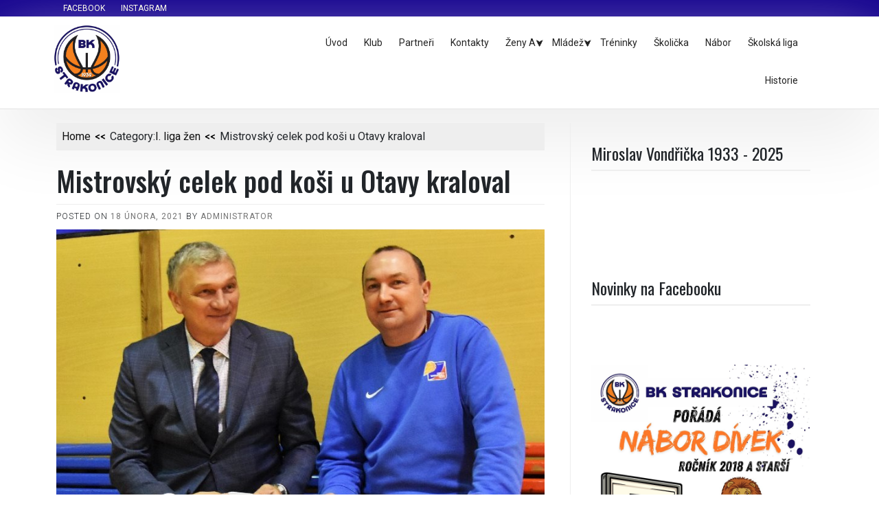

--- FILE ---
content_type: text/html; charset=UTF-8
request_url: http://basketst.cz/2021/02/mistrovsky-celek-pod-kosi-u-otavy-kraloval/
body_size: 12232
content:
<!DOCTYPE html>
<html lang="cs">
<head>
	<meta charset="UTF-8">
	<meta name="viewport" content="width=device-width, initial-scale=1">
	<link rel="profile" href="https://gmpg.org/xfn/11">

	<title>Mistrovský celek pod koši u Otavy kraloval &#8211; BK Strakonice</title>
<meta name='robots' content='max-image-preview:large' />
<link rel='dns-prefetch' href='//fonts.googleapis.com' />
<link rel="alternate" type="application/rss+xml" title="BK Strakonice &raquo; RSS zdroj" href="http://basketst.cz/feed/" />
<link rel="alternate" title="oEmbed (JSON)" type="application/json+oembed" href="http://basketst.cz/wp-json/oembed/1.0/embed?url=http%3A%2F%2Fbasketst.cz%2F2021%2F02%2Fmistrovsky-celek-pod-kosi-u-otavy-kraloval%2F" />
<link rel="alternate" title="oEmbed (XML)" type="text/xml+oembed" href="http://basketst.cz/wp-json/oembed/1.0/embed?url=http%3A%2F%2Fbasketst.cz%2F2021%2F02%2Fmistrovsky-celek-pod-kosi-u-otavy-kraloval%2F&#038;format=xml" />
<style id='wp-img-auto-sizes-contain-inline-css'>
img:is([sizes=auto i],[sizes^="auto," i]){contain-intrinsic-size:3000px 1500px}
/*# sourceURL=wp-img-auto-sizes-contain-inline-css */
</style>
<style id='wp-emoji-styles-inline-css'>

	img.wp-smiley, img.emoji {
		display: inline !important;
		border: none !important;
		box-shadow: none !important;
		height: 1em !important;
		width: 1em !important;
		margin: 0 0.07em !important;
		vertical-align: -0.1em !important;
		background: none !important;
		padding: 0 !important;
	}
/*# sourceURL=wp-emoji-styles-inline-css */
</style>
<link rel='stylesheet' id='wp-block-library-css' href='http://basketst.cz/wp-includes/css/dist/block-library/style.min.css?ver=6.9' media='all' />
<style id='wp-block-heading-inline-css'>
h1:where(.wp-block-heading).has-background,h2:where(.wp-block-heading).has-background,h3:where(.wp-block-heading).has-background,h4:where(.wp-block-heading).has-background,h5:where(.wp-block-heading).has-background,h6:where(.wp-block-heading).has-background{padding:1.25em 2.375em}h1.has-text-align-left[style*=writing-mode]:where([style*=vertical-lr]),h1.has-text-align-right[style*=writing-mode]:where([style*=vertical-rl]),h2.has-text-align-left[style*=writing-mode]:where([style*=vertical-lr]),h2.has-text-align-right[style*=writing-mode]:where([style*=vertical-rl]),h3.has-text-align-left[style*=writing-mode]:where([style*=vertical-lr]),h3.has-text-align-right[style*=writing-mode]:where([style*=vertical-rl]),h4.has-text-align-left[style*=writing-mode]:where([style*=vertical-lr]),h4.has-text-align-right[style*=writing-mode]:where([style*=vertical-rl]),h5.has-text-align-left[style*=writing-mode]:where([style*=vertical-lr]),h5.has-text-align-right[style*=writing-mode]:where([style*=vertical-rl]),h6.has-text-align-left[style*=writing-mode]:where([style*=vertical-lr]),h6.has-text-align-right[style*=writing-mode]:where([style*=vertical-rl]){rotate:180deg}
/*# sourceURL=http://basketst.cz/wp-includes/blocks/heading/style.min.css */
</style>
<style id='wp-block-image-inline-css'>
.wp-block-image>a,.wp-block-image>figure>a{display:inline-block}.wp-block-image img{box-sizing:border-box;height:auto;max-width:100%;vertical-align:bottom}@media not (prefers-reduced-motion){.wp-block-image img.hide{visibility:hidden}.wp-block-image img.show{animation:show-content-image .4s}}.wp-block-image[style*=border-radius] img,.wp-block-image[style*=border-radius]>a{border-radius:inherit}.wp-block-image.has-custom-border img{box-sizing:border-box}.wp-block-image.aligncenter{text-align:center}.wp-block-image.alignfull>a,.wp-block-image.alignwide>a{width:100%}.wp-block-image.alignfull img,.wp-block-image.alignwide img{height:auto;width:100%}.wp-block-image .aligncenter,.wp-block-image .alignleft,.wp-block-image .alignright,.wp-block-image.aligncenter,.wp-block-image.alignleft,.wp-block-image.alignright{display:table}.wp-block-image .aligncenter>figcaption,.wp-block-image .alignleft>figcaption,.wp-block-image .alignright>figcaption,.wp-block-image.aligncenter>figcaption,.wp-block-image.alignleft>figcaption,.wp-block-image.alignright>figcaption{caption-side:bottom;display:table-caption}.wp-block-image .alignleft{float:left;margin:.5em 1em .5em 0}.wp-block-image .alignright{float:right;margin:.5em 0 .5em 1em}.wp-block-image .aligncenter{margin-left:auto;margin-right:auto}.wp-block-image :where(figcaption){margin-bottom:1em;margin-top:.5em}.wp-block-image.is-style-circle-mask img{border-radius:9999px}@supports ((-webkit-mask-image:none) or (mask-image:none)) or (-webkit-mask-image:none){.wp-block-image.is-style-circle-mask img{border-radius:0;-webkit-mask-image:url('data:image/svg+xml;utf8,<svg viewBox="0 0 100 100" xmlns="http://www.w3.org/2000/svg"><circle cx="50" cy="50" r="50"/></svg>');mask-image:url('data:image/svg+xml;utf8,<svg viewBox="0 0 100 100" xmlns="http://www.w3.org/2000/svg"><circle cx="50" cy="50" r="50"/></svg>');mask-mode:alpha;-webkit-mask-position:center;mask-position:center;-webkit-mask-repeat:no-repeat;mask-repeat:no-repeat;-webkit-mask-size:contain;mask-size:contain}}:root :where(.wp-block-image.is-style-rounded img,.wp-block-image .is-style-rounded img){border-radius:9999px}.wp-block-image figure{margin:0}.wp-lightbox-container{display:flex;flex-direction:column;position:relative}.wp-lightbox-container img{cursor:zoom-in}.wp-lightbox-container img:hover+button{opacity:1}.wp-lightbox-container button{align-items:center;backdrop-filter:blur(16px) saturate(180%);background-color:#5a5a5a40;border:none;border-radius:4px;cursor:zoom-in;display:flex;height:20px;justify-content:center;opacity:0;padding:0;position:absolute;right:16px;text-align:center;top:16px;width:20px;z-index:100}@media not (prefers-reduced-motion){.wp-lightbox-container button{transition:opacity .2s ease}}.wp-lightbox-container button:focus-visible{outline:3px auto #5a5a5a40;outline:3px auto -webkit-focus-ring-color;outline-offset:3px}.wp-lightbox-container button:hover{cursor:pointer;opacity:1}.wp-lightbox-container button:focus{opacity:1}.wp-lightbox-container button:focus,.wp-lightbox-container button:hover,.wp-lightbox-container button:not(:hover):not(:active):not(.has-background){background-color:#5a5a5a40;border:none}.wp-lightbox-overlay{box-sizing:border-box;cursor:zoom-out;height:100vh;left:0;overflow:hidden;position:fixed;top:0;visibility:hidden;width:100%;z-index:100000}.wp-lightbox-overlay .close-button{align-items:center;cursor:pointer;display:flex;justify-content:center;min-height:40px;min-width:40px;padding:0;position:absolute;right:calc(env(safe-area-inset-right) + 16px);top:calc(env(safe-area-inset-top) + 16px);z-index:5000000}.wp-lightbox-overlay .close-button:focus,.wp-lightbox-overlay .close-button:hover,.wp-lightbox-overlay .close-button:not(:hover):not(:active):not(.has-background){background:none;border:none}.wp-lightbox-overlay .lightbox-image-container{height:var(--wp--lightbox-container-height);left:50%;overflow:hidden;position:absolute;top:50%;transform:translate(-50%,-50%);transform-origin:top left;width:var(--wp--lightbox-container-width);z-index:9999999999}.wp-lightbox-overlay .wp-block-image{align-items:center;box-sizing:border-box;display:flex;height:100%;justify-content:center;margin:0;position:relative;transform-origin:0 0;width:100%;z-index:3000000}.wp-lightbox-overlay .wp-block-image img{height:var(--wp--lightbox-image-height);min-height:var(--wp--lightbox-image-height);min-width:var(--wp--lightbox-image-width);width:var(--wp--lightbox-image-width)}.wp-lightbox-overlay .wp-block-image figcaption{display:none}.wp-lightbox-overlay button{background:none;border:none}.wp-lightbox-overlay .scrim{background-color:#fff;height:100%;opacity:.9;position:absolute;width:100%;z-index:2000000}.wp-lightbox-overlay.active{visibility:visible}@media not (prefers-reduced-motion){.wp-lightbox-overlay.active{animation:turn-on-visibility .25s both}.wp-lightbox-overlay.active img{animation:turn-on-visibility .35s both}.wp-lightbox-overlay.show-closing-animation:not(.active){animation:turn-off-visibility .35s both}.wp-lightbox-overlay.show-closing-animation:not(.active) img{animation:turn-off-visibility .25s both}.wp-lightbox-overlay.zoom.active{animation:none;opacity:1;visibility:visible}.wp-lightbox-overlay.zoom.active .lightbox-image-container{animation:lightbox-zoom-in .4s}.wp-lightbox-overlay.zoom.active .lightbox-image-container img{animation:none}.wp-lightbox-overlay.zoom.active .scrim{animation:turn-on-visibility .4s forwards}.wp-lightbox-overlay.zoom.show-closing-animation:not(.active){animation:none}.wp-lightbox-overlay.zoom.show-closing-animation:not(.active) .lightbox-image-container{animation:lightbox-zoom-out .4s}.wp-lightbox-overlay.zoom.show-closing-animation:not(.active) .lightbox-image-container img{animation:none}.wp-lightbox-overlay.zoom.show-closing-animation:not(.active) .scrim{animation:turn-off-visibility .4s forwards}}@keyframes show-content-image{0%{visibility:hidden}99%{visibility:hidden}to{visibility:visible}}@keyframes turn-on-visibility{0%{opacity:0}to{opacity:1}}@keyframes turn-off-visibility{0%{opacity:1;visibility:visible}99%{opacity:0;visibility:visible}to{opacity:0;visibility:hidden}}@keyframes lightbox-zoom-in{0%{transform:translate(calc((-100vw + var(--wp--lightbox-scrollbar-width))/2 + var(--wp--lightbox-initial-left-position)),calc(-50vh + var(--wp--lightbox-initial-top-position))) scale(var(--wp--lightbox-scale))}to{transform:translate(-50%,-50%) scale(1)}}@keyframes lightbox-zoom-out{0%{transform:translate(-50%,-50%) scale(1);visibility:visible}99%{visibility:visible}to{transform:translate(calc((-100vw + var(--wp--lightbox-scrollbar-width))/2 + var(--wp--lightbox-initial-left-position)),calc(-50vh + var(--wp--lightbox-initial-top-position))) scale(var(--wp--lightbox-scale));visibility:hidden}}
/*# sourceURL=http://basketst.cz/wp-includes/blocks/image/style.min.css */
</style>
<style id='global-styles-inline-css'>
:root{--wp--preset--aspect-ratio--square: 1;--wp--preset--aspect-ratio--4-3: 4/3;--wp--preset--aspect-ratio--3-4: 3/4;--wp--preset--aspect-ratio--3-2: 3/2;--wp--preset--aspect-ratio--2-3: 2/3;--wp--preset--aspect-ratio--16-9: 16/9;--wp--preset--aspect-ratio--9-16: 9/16;--wp--preset--color--black: #000000;--wp--preset--color--cyan-bluish-gray: #abb8c3;--wp--preset--color--white: #ffffff;--wp--preset--color--pale-pink: #f78da7;--wp--preset--color--vivid-red: #cf2e2e;--wp--preset--color--luminous-vivid-orange: #ff6900;--wp--preset--color--luminous-vivid-amber: #fcb900;--wp--preset--color--light-green-cyan: #7bdcb5;--wp--preset--color--vivid-green-cyan: #00d084;--wp--preset--color--pale-cyan-blue: #8ed1fc;--wp--preset--color--vivid-cyan-blue: #0693e3;--wp--preset--color--vivid-purple: #9b51e0;--wp--preset--gradient--vivid-cyan-blue-to-vivid-purple: linear-gradient(135deg,rgb(6,147,227) 0%,rgb(155,81,224) 100%);--wp--preset--gradient--light-green-cyan-to-vivid-green-cyan: linear-gradient(135deg,rgb(122,220,180) 0%,rgb(0,208,130) 100%);--wp--preset--gradient--luminous-vivid-amber-to-luminous-vivid-orange: linear-gradient(135deg,rgb(252,185,0) 0%,rgb(255,105,0) 100%);--wp--preset--gradient--luminous-vivid-orange-to-vivid-red: linear-gradient(135deg,rgb(255,105,0) 0%,rgb(207,46,46) 100%);--wp--preset--gradient--very-light-gray-to-cyan-bluish-gray: linear-gradient(135deg,rgb(238,238,238) 0%,rgb(169,184,195) 100%);--wp--preset--gradient--cool-to-warm-spectrum: linear-gradient(135deg,rgb(74,234,220) 0%,rgb(151,120,209) 20%,rgb(207,42,186) 40%,rgb(238,44,130) 60%,rgb(251,105,98) 80%,rgb(254,248,76) 100%);--wp--preset--gradient--blush-light-purple: linear-gradient(135deg,rgb(255,206,236) 0%,rgb(152,150,240) 100%);--wp--preset--gradient--blush-bordeaux: linear-gradient(135deg,rgb(254,205,165) 0%,rgb(254,45,45) 50%,rgb(107,0,62) 100%);--wp--preset--gradient--luminous-dusk: linear-gradient(135deg,rgb(255,203,112) 0%,rgb(199,81,192) 50%,rgb(65,88,208) 100%);--wp--preset--gradient--pale-ocean: linear-gradient(135deg,rgb(255,245,203) 0%,rgb(182,227,212) 50%,rgb(51,167,181) 100%);--wp--preset--gradient--electric-grass: linear-gradient(135deg,rgb(202,248,128) 0%,rgb(113,206,126) 100%);--wp--preset--gradient--midnight: linear-gradient(135deg,rgb(2,3,129) 0%,rgb(40,116,252) 100%);--wp--preset--font-size--small: 13px;--wp--preset--font-size--medium: 20px;--wp--preset--font-size--large: 36px;--wp--preset--font-size--x-large: 42px;--wp--preset--spacing--20: 0.44rem;--wp--preset--spacing--30: 0.67rem;--wp--preset--spacing--40: 1rem;--wp--preset--spacing--50: 1.5rem;--wp--preset--spacing--60: 2.25rem;--wp--preset--spacing--70: 3.38rem;--wp--preset--spacing--80: 5.06rem;--wp--preset--shadow--natural: 6px 6px 9px rgba(0, 0, 0, 0.2);--wp--preset--shadow--deep: 12px 12px 50px rgba(0, 0, 0, 0.4);--wp--preset--shadow--sharp: 6px 6px 0px rgba(0, 0, 0, 0.2);--wp--preset--shadow--outlined: 6px 6px 0px -3px rgb(255, 255, 255), 6px 6px rgb(0, 0, 0);--wp--preset--shadow--crisp: 6px 6px 0px rgb(0, 0, 0);}:where(.is-layout-flex){gap: 0.5em;}:where(.is-layout-grid){gap: 0.5em;}body .is-layout-flex{display: flex;}.is-layout-flex{flex-wrap: wrap;align-items: center;}.is-layout-flex > :is(*, div){margin: 0;}body .is-layout-grid{display: grid;}.is-layout-grid > :is(*, div){margin: 0;}:where(.wp-block-columns.is-layout-flex){gap: 2em;}:where(.wp-block-columns.is-layout-grid){gap: 2em;}:where(.wp-block-post-template.is-layout-flex){gap: 1.25em;}:where(.wp-block-post-template.is-layout-grid){gap: 1.25em;}.has-black-color{color: var(--wp--preset--color--black) !important;}.has-cyan-bluish-gray-color{color: var(--wp--preset--color--cyan-bluish-gray) !important;}.has-white-color{color: var(--wp--preset--color--white) !important;}.has-pale-pink-color{color: var(--wp--preset--color--pale-pink) !important;}.has-vivid-red-color{color: var(--wp--preset--color--vivid-red) !important;}.has-luminous-vivid-orange-color{color: var(--wp--preset--color--luminous-vivid-orange) !important;}.has-luminous-vivid-amber-color{color: var(--wp--preset--color--luminous-vivid-amber) !important;}.has-light-green-cyan-color{color: var(--wp--preset--color--light-green-cyan) !important;}.has-vivid-green-cyan-color{color: var(--wp--preset--color--vivid-green-cyan) !important;}.has-pale-cyan-blue-color{color: var(--wp--preset--color--pale-cyan-blue) !important;}.has-vivid-cyan-blue-color{color: var(--wp--preset--color--vivid-cyan-blue) !important;}.has-vivid-purple-color{color: var(--wp--preset--color--vivid-purple) !important;}.has-black-background-color{background-color: var(--wp--preset--color--black) !important;}.has-cyan-bluish-gray-background-color{background-color: var(--wp--preset--color--cyan-bluish-gray) !important;}.has-white-background-color{background-color: var(--wp--preset--color--white) !important;}.has-pale-pink-background-color{background-color: var(--wp--preset--color--pale-pink) !important;}.has-vivid-red-background-color{background-color: var(--wp--preset--color--vivid-red) !important;}.has-luminous-vivid-orange-background-color{background-color: var(--wp--preset--color--luminous-vivid-orange) !important;}.has-luminous-vivid-amber-background-color{background-color: var(--wp--preset--color--luminous-vivid-amber) !important;}.has-light-green-cyan-background-color{background-color: var(--wp--preset--color--light-green-cyan) !important;}.has-vivid-green-cyan-background-color{background-color: var(--wp--preset--color--vivid-green-cyan) !important;}.has-pale-cyan-blue-background-color{background-color: var(--wp--preset--color--pale-cyan-blue) !important;}.has-vivid-cyan-blue-background-color{background-color: var(--wp--preset--color--vivid-cyan-blue) !important;}.has-vivid-purple-background-color{background-color: var(--wp--preset--color--vivid-purple) !important;}.has-black-border-color{border-color: var(--wp--preset--color--black) !important;}.has-cyan-bluish-gray-border-color{border-color: var(--wp--preset--color--cyan-bluish-gray) !important;}.has-white-border-color{border-color: var(--wp--preset--color--white) !important;}.has-pale-pink-border-color{border-color: var(--wp--preset--color--pale-pink) !important;}.has-vivid-red-border-color{border-color: var(--wp--preset--color--vivid-red) !important;}.has-luminous-vivid-orange-border-color{border-color: var(--wp--preset--color--luminous-vivid-orange) !important;}.has-luminous-vivid-amber-border-color{border-color: var(--wp--preset--color--luminous-vivid-amber) !important;}.has-light-green-cyan-border-color{border-color: var(--wp--preset--color--light-green-cyan) !important;}.has-vivid-green-cyan-border-color{border-color: var(--wp--preset--color--vivid-green-cyan) !important;}.has-pale-cyan-blue-border-color{border-color: var(--wp--preset--color--pale-cyan-blue) !important;}.has-vivid-cyan-blue-border-color{border-color: var(--wp--preset--color--vivid-cyan-blue) !important;}.has-vivid-purple-border-color{border-color: var(--wp--preset--color--vivid-purple) !important;}.has-vivid-cyan-blue-to-vivid-purple-gradient-background{background: var(--wp--preset--gradient--vivid-cyan-blue-to-vivid-purple) !important;}.has-light-green-cyan-to-vivid-green-cyan-gradient-background{background: var(--wp--preset--gradient--light-green-cyan-to-vivid-green-cyan) !important;}.has-luminous-vivid-amber-to-luminous-vivid-orange-gradient-background{background: var(--wp--preset--gradient--luminous-vivid-amber-to-luminous-vivid-orange) !important;}.has-luminous-vivid-orange-to-vivid-red-gradient-background{background: var(--wp--preset--gradient--luminous-vivid-orange-to-vivid-red) !important;}.has-very-light-gray-to-cyan-bluish-gray-gradient-background{background: var(--wp--preset--gradient--very-light-gray-to-cyan-bluish-gray) !important;}.has-cool-to-warm-spectrum-gradient-background{background: var(--wp--preset--gradient--cool-to-warm-spectrum) !important;}.has-blush-light-purple-gradient-background{background: var(--wp--preset--gradient--blush-light-purple) !important;}.has-blush-bordeaux-gradient-background{background: var(--wp--preset--gradient--blush-bordeaux) !important;}.has-luminous-dusk-gradient-background{background: var(--wp--preset--gradient--luminous-dusk) !important;}.has-pale-ocean-gradient-background{background: var(--wp--preset--gradient--pale-ocean) !important;}.has-electric-grass-gradient-background{background: var(--wp--preset--gradient--electric-grass) !important;}.has-midnight-gradient-background{background: var(--wp--preset--gradient--midnight) !important;}.has-small-font-size{font-size: var(--wp--preset--font-size--small) !important;}.has-medium-font-size{font-size: var(--wp--preset--font-size--medium) !important;}.has-large-font-size{font-size: var(--wp--preset--font-size--large) !important;}.has-x-large-font-size{font-size: var(--wp--preset--font-size--x-large) !important;}
/*# sourceURL=global-styles-inline-css */
</style>

<style id='classic-theme-styles-inline-css'>
/*! This file is auto-generated */
.wp-block-button__link{color:#fff;background-color:#32373c;border-radius:9999px;box-shadow:none;text-decoration:none;padding:calc(.667em + 2px) calc(1.333em + 2px);font-size:1.125em}.wp-block-file__button{background:#32373c;color:#fff;text-decoration:none}
/*# sourceURL=/wp-includes/css/classic-themes.min.css */
</style>
<link rel='stylesheet' id='contact-form-7-css' href='http://basketst.cz/wp-content/plugins/contact-form-7/includes/css/styles.css?ver=5.7.4' media='all' />
<link rel='stylesheet' id='page-visit-counter-pro-css' href='http://basketst.cz/wp-content/plugins/page-visit-counter/public/css/page-visit-counter-public.css?ver=6.0.4' media='all' />
<link rel='stylesheet' id='dashicons-css' href='http://basketst.cz/wp-includes/css/dashicons.min.css?ver=6.9' media='all' />
<link rel='stylesheet' id='sportspress-general-css' href='//basketst.cz/wp-content/plugins/sportspress/assets/css/sportspress.css?ver=2.7.26' media='all' />
<link rel='stylesheet' id='sportspress-icons-css' href='//basketst.cz/wp-content/plugins/sportspress/assets/css/icons.css?ver=2.7.26' media='all' />
<link rel='stylesheet' id='sportspress-roboto-css' href='//fonts.googleapis.com/css?family=Roboto%3A400%2C500&#038;subset=cyrillic%2Ccyrillic-ext%2Cgreek%2Cgreek-ext%2Clatin-ext%2Cvietnamese&#038;ver=2.7' media='all' />
<link rel='stylesheet' id='sportspress-style-css' href='//basketst.cz/wp-content/plugins/sportspress/assets/css/sportspress-style.css?ver=2.7' media='all' />
<link rel='stylesheet' id='sportspress-style-ltr-css' href='//basketst.cz/wp-content/plugins/sportspress/assets/css/sportspress-style-ltr.css?ver=2.7' media='all' />
<link rel='stylesheet' id='rt-fontawsome-css' href='http://basketst.cz/wp-content/plugins/the-post-grid/assets/vendor/font-awesome/css/font-awesome.min.css?ver=7.7.7' media='all' />
<link rel='stylesheet' id='rt-tpg-css' href='http://basketst.cz/wp-content/plugins/the-post-grid/assets/css/thepostgrid.min.css?ver=7.7.7' media='all' />
<link rel='stylesheet' id='phcleanpress_parent-css' href='http://basketst.cz/wp-content/themes/ph-news-paper/style.css?ver=6.9' media='all' />
<link rel='stylesheet' id='phnewspaper-style-css' href='http://basketst.cz/wp-content/themes/ph-clean-press/style.css?ver=1.0' media='all' />
<link rel='stylesheet' id='bootstrap-css' href='http://basketst.cz/wp-content/themes/ph-news-paper/lib/bootstrap/bootstrap.min.css?ver=6.9' media='all' />
<link rel='stylesheet' id='fontawesome-css' href='http://basketst.cz/wp-content/themes/ph-news-paper/lib/font-awesome/css/all.min.css?ver=6.9' media='all' />
<link rel='stylesheet' id='acme-ticker-css-css' href='http://basketst.cz/wp-content/themes/ph-news-paper/lib/acmeticker/css/style.min.css?ver=6.9' media='all' />
<link rel='stylesheet' id='owl-carousel-css-css' href='http://basketst.cz/wp-content/themes/ph-news-paper/lib/owl-carousel/dist/assets/owl.carousel.min.css?ver=6.9' media='all' />
<link rel='stylesheet' id='owl-carousel-theme-css-css' href='http://basketst.cz/wp-content/themes/ph-news-paper/lib/owl-carousel/dist/assets/owl.theme.default.min.css?ver=6.9' media='all' />
<link rel='stylesheet' id='sidr-light-css-css' href='http://basketst.cz/wp-content/themes/ph-news-paper/lib/sidr/stylesheets/jquery.sidr.light.min.css?ver=6.9' media='all' />
<link rel='stylesheet' id='phnewspaper-primary-font-css' href='//fonts.googleapis.com/css2?family=Roboto%3Awght%40100%3B200%3B300%3B400%3B500%3B600%3B700%3B900&#038;display=swap&#038;ver=6.9' media='all' />
<link rel='stylesheet' id='phnewspaper-secondary-font-css' href='//fonts.googleapis.com/css2?family=Oswald%3Awght%40300%3B400%3B500%3B600%3B700&#038;display=swap&#038;ver=6.9' media='all' />
<link rel='stylesheet' id='phnewspaper-core-css' href='http://basketst.cz/wp-content/themes/ph-news-paper/design-files/core/core.css?ver=6.9' media='all' />
<link rel='stylesheet' id='phnewspaper-header-css' href='http://basketst.cz/wp-content/themes/ph-news-paper/design-files/header/style2/header.css?ver=6.9' media='all' />
<link rel='stylesheet' id='phnewspaper-blog-style1-css' href='http://basketst.cz/wp-content/themes/ph-news-paper/design-files/blog-style/blog-style1.css?ver=6.9' media='all' />
<link rel='stylesheet' id='phnewspaper-single-css' href='http://basketst.cz/wp-content/themes/ph-news-paper/design-files/single/single.css?ver=6.9' media='all' />
<link rel='stylesheet' id='phnewspaper-sidebar-css' href='http://basketst.cz/wp-content/themes/ph-news-paper/design-files/sidebar/sidebar.css?ver=6.9' media='all' />
<link rel='stylesheet' id='phnewspaper-footer-css' href='http://basketst.cz/wp-content/themes/ph-news-paper/design-files/footer/footer.css?ver=6.9' media='all' />
<link rel='stylesheet' id='phnewspaper-featured-modules-css' href='http://basketst.cz/wp-content/themes/ph-news-paper/design-files/featured-modules/featured-modules.css?ver=6.9' media='all' />
<link rel='stylesheet' id='phcleanpress_custom_style-css' href='http://basketst.cz/wp-content/themes/ph-clean-press/design-files/css/main.css?ver=6.9' media='all' />
<style type="text/css"></style><script src="http://basketst.cz/wp-includes/js/jquery/jquery.min.js?ver=3.7.1" id="jquery-core-js"></script>
<script src="http://basketst.cz/wp-includes/js/jquery/jquery-migrate.min.js?ver=3.4.1" id="jquery-migrate-js"></script>
<script src="http://basketst.cz/wp-content/plugins/page-visit-counter/public/js/page-visit-counter-public.js?ver=6.0.4" id="page-visit-counter-pro-js"></script>
<link rel="https://api.w.org/" href="http://basketst.cz/wp-json/" /><link rel="alternate" title="JSON" type="application/json" href="http://basketst.cz/wp-json/wp/v2/posts/3135" /><link rel="EditURI" type="application/rsd+xml" title="RSD" href="http://basketst.cz/xmlrpc.php?rsd" />
<meta name="generator" content="WordPress 6.9" />
<meta name="generator" content="SportsPress 2.7.26" />
<link rel="canonical" href="http://basketst.cz/2021/02/mistrovsky-celek-pod-kosi-u-otavy-kraloval/" />
<link rel='shortlink' href='http://basketst.cz/?p=3135' />

		<script>

			jQuery(window).on('elementor/frontend/init', function () {
				var previewIframe = jQuery('#elementor-preview-iframe').get(0);

				// Attach a load event listener to the preview iframe
				jQuery(previewIframe).on('load', function () {
					var tpg_selector = tpg_str_rev("nottub-tropmi-gpttr nottub-aera-noitces-dda-rotnemele");

					var logo = "http://basketst.cz/wp-content/plugins/the-post-grid";
					var log_path = "/assets/images/icon-40x40.svg"; //tpg_str_rev("gvs.04x04-noci/segami/stessa/");

					jQuery('<div class="' + tpg_selector + '" style="vertical-align: bottom;margin-left: 5px;"><img src="' + logo + log_path + '" alt="TPG"/></div>').insertBefore(".elementor-add-section-drag-title");
				});

			});
		</script>
		<style>
			:root {
				--tpg-primary-color: #0d6efd;
				--tpg-secondary-color: #0654c4;
				--tpg-primary-light: #c4d0ff
			}

					</style>

		 <style>
 	:root {
		 --phnewspaper-primary: ;
		 --phnewspaper-primary-text: #f9ffe7;
		 --phnewspaper-background-main: #ffffff;
		 --phnewspaper-background-plain: #fff;

		 --phnewspaper-background-darker: #eeeeee;
		 
		 --phnewspaper-secondary: #747474;
		 --phnewspaper-secondary-text: #FFFFFF;
		 --phnewspaper-secondary-dark: #ffffff;
		 
		 --phnewspaper-text-dark: #111;
		 --phnewspaper-text: #555;
		 --phnewspaper-text-light: #777;
		 --phnewspaper-menu-text: #232323;
		 
		 --phnewspaper-header-background: #fff;
		 --phnewspaper-header-text: #FFFFFF;
		 --phnewspaper-header-lighter: #13008e;
		 --phnewspaper-top-bar-text: #FFFDEC;
		 --phnewspaper-top-bar-background: #13008e;
		 
		 --phnewspaper-mobile-header-background: #000000;
		 --phnewspaper-mobile-header-text: #13008e;
	 }
	 
 </style>
<style>
			#masthead.style2 #top-bar, #masthead.style3 #top-bar {
				background: #13008e;
			}
		</style> <style>
	 #masthead #site-branding .custom-logo {
		 max-height: 100px !important;
	 }
 </style>
<meta name="generator" content="Elementor 3.18.3; features: e_dom_optimization, e_optimized_assets_loading, e_optimized_css_loading, additional_custom_breakpoints, block_editor_assets_optimize, e_image_loading_optimization; settings: css_print_method-external, google_font-enabled, font_display-swap">
	<style type="text/css">
			.site-title,
		.site-description {
			position: absolute;
			clip: rect(1px, 1px, 1px, 1px);
			}
			</style>
	<link rel="icon" href="http://basketst.cz/wp-content/uploads/2024/07/cropped-cropped-logo_bk_strakonice-32x32.jpeg" sizes="32x32" />
<link rel="icon" href="http://basketst.cz/wp-content/uploads/2024/07/cropped-cropped-logo_bk_strakonice-192x192.jpeg" sizes="192x192" />
<link rel="apple-touch-icon" href="http://basketst.cz/wp-content/uploads/2024/07/cropped-cropped-logo_bk_strakonice-180x180.jpeg" />
<meta name="msapplication-TileImage" content="http://basketst.cz/wp-content/uploads/2024/07/cropped-cropped-logo_bk_strakonice-270x270.jpeg" />
</head>

<body class="wp-singular post-template-default single single-post postid-3135 single-format-standard wp-custom-logo wp-theme-ph-news-paper wp-child-theme-ph-clean-press rttpg rttpg-7.7.7 radius-frontend rttpg-body-wrap rttpg-flaticon elementor-default elementor-kit-4327">
<div id="page" class="site">
	<a class="skip-link screen-reader-text" href="#primary">Skip to content</a>
	
				<header id="masthead" class="site-header style2 d-none d-sm-none d-md-block">
				<div>
					<div id="top-bar">
	<div class="container">
		<div class="row top-bar-wrapper">
		<div id="top-bar-left" class="col col-md-6 col-lg-6">
		
					
							<div class="menu-socialni-site-container"><ul id="top-menu" class="menu"><li id="menu-item-5983" class="menu-item menu-item-type-custom menu-item-object-custom menu-item-5983"><a href="https://www.facebook.com/bkstrakonice1939">Facebook</a></li>
<li id="menu-item-5990" class="menu-item menu-item-type-custom menu-item-object-custom menu-item-5990"><a href="https://www.instagram.com/bkstrakonice/">Instagram</a></li>
</ul></div>				
			</div>
						
		</div>
	</div>
</div><!--#top-bar-->
					<div id="middle-bar">
	<div class="container">
		<div class="row">
			<div id="site-branding" class="col-md-12 col-lg-3">
				<a href="http://basketst.cz/" class="custom-logo-link" rel="home"><img fetchpriority="high" width="1217" height="1255" src="http://basketst.cz/wp-content/uploads/2024/07/cropped-logo_bk_strakonice.jpeg" class="custom-logo" alt="BK Strakonice" decoding="async" /></a>					<div class="site-title h1"><a href="http://basketst.cz/" rel="home">BK Strakonice</a></div>
			</div><!-- .site-branding -->
			
			<nav id="site-navigation" class="col-md-9 main-navigation">
				<div class="container">
					<div class="menu-menu-container"><ul id="primary-menu" class="menu"><li id="menu-item-394" class="menu-item menu-item-type-custom menu-item-object-custom menu-item-home menu-item-394"><a href="http://basketst.cz">Úvod</a></li>
<li id="menu-item-431" class="menu-item menu-item-type-post_type menu-item-object-page menu-item-431"><a href="http://basketst.cz/o-klubu/">Klub</a></li>
<li id="menu-item-413" class="menu-item menu-item-type-post_type menu-item-object-page menu-item-413"><a href="http://basketst.cz/partneri/">Partneři</a></li>
<li id="menu-item-616" class="menu-item menu-item-type-post_type menu-item-object-page menu-item-616"><a href="http://basketst.cz/kontakty/">Kontakty</a></li>
<li id="menu-item-395" class="menu-item menu-item-type-taxonomy menu-item-object-category current-post-ancestor current-menu-parent current-post-parent menu-item-has-children menu-item-395"><a href="http://basketst.cz/category/prvni-liga-zen/">Ženy A</a>
<ul class="sub-menu">
	<li id="menu-item-6049" class="menu-item menu-item-type-custom menu-item-object-custom menu-item-6049"><a href="https://cz.basketball/soutez/4669?t=13380&#038;r=&#038;m=&#038;p=8685#tab-pane-one">Rozpis &#038; výsledky</a></li>
	<li id="menu-item-6051" class="menu-item menu-item-type-custom menu-item-object-custom menu-item-6051"><a href="https://cz.basketball/soutez/4669?t=13380&#038;r=&#038;m=&#038;p=8685#tab-pane-two">Tabulka</a></li>
</ul>
</li>
<li id="menu-item-476" class="menu-item menu-item-type-taxonomy menu-item-object-category menu-item-has-children menu-item-476"><a href="http://basketst.cz/category/mladez/">Mládež</a>
<ul class="sub-menu">
	<li id="menu-item-477" class="menu-item menu-item-type-taxonomy menu-item-object-category menu-item-has-children menu-item-477"><a href="http://basketst.cz/category/mladez/juniorky/">JUNIORKY</a>
	<ul class="sub-menu">
		<li id="menu-item-6052" class="menu-item menu-item-type-custom menu-item-object-custom menu-item-6052"><a href="https://cz.basketball/soutez/4677?t=10709&#038;r=&#038;m=&#038;p=8707#tab-pane-one">Rozpis &#038; výsledky</a></li>
	</ul>
</li>
	<li id="menu-item-478" class="menu-item menu-item-type-taxonomy menu-item-object-category menu-item-has-children menu-item-478"><a href="http://basketst.cz/category/mladez/kadetky/">KADETKY</a>
	<ul class="sub-menu">
		<li id="menu-item-6053" class="menu-item menu-item-type-custom menu-item-object-custom menu-item-6053"><a href="https://cz.basketball/soutez/4684?t=10711&#038;r=&#038;m=&#038;p=8682#tab-pane-one">Rozpis &#038; výsledky</a></li>
	</ul>
</li>
	<li id="menu-item-482" class="menu-item menu-item-type-taxonomy menu-item-object-category menu-item-has-children menu-item-482"><a href="http://basketst.cz/category/mladez/starsi-zakyne/">STARŠÍ ŽÁKYNĚ</a>
	<ul class="sub-menu">
		<li id="menu-item-6054" class="menu-item menu-item-type-custom menu-item-object-custom menu-item-6054"><a href="https://cz.basketball/soutez/4695?t=10710&#038;r=&#038;m=&#038;p=8714#tab-pane-one">Rozpis &#038; výsledky</a></li>
	</ul>
</li>
	<li id="menu-item-480" class="menu-item menu-item-type-taxonomy menu-item-object-category menu-item-has-children menu-item-480"><a href="http://basketst.cz/category/mladez/mladsi-zakyne/">MLADŠÍ ŽÁKYNĚ</a>
	<ul class="sub-menu">
		<li id="menu-item-6055" class="menu-item menu-item-type-custom menu-item-object-custom menu-item-6055"><a href="https://cz.basketball/soutez/4706?t=10708&#038;r=&#038;m=&#038;p=8724#tab-pane-one">Rozpis &#038; výsledky</a></li>
	</ul>
</li>
	<li id="menu-item-479" class="menu-item menu-item-type-taxonomy menu-item-object-category menu-item-479"><a href="http://basketst.cz/category/mladez/minizakyne/">MINIŽÁKYNĚ</a></li>
</ul>
</li>
<li id="menu-item-956" class="menu-item menu-item-type-post_type menu-item-object-page menu-item-956"><a href="http://basketst.cz/treninky-2/">Tréninky</a></li>
<li id="menu-item-5437" class="menu-item menu-item-type-post_type menu-item-object-page menu-item-5437"><a href="http://basketst.cz/basketbalova-skolicka/">Školička</a></li>
<li id="menu-item-964" class="menu-item menu-item-type-post_type menu-item-object-page menu-item-964"><a href="http://basketst.cz/nabor/">Nábor</a></li>
<li id="menu-item-6306" class="menu-item menu-item-type-taxonomy menu-item-object-category menu-item-6306"><a href="http://basketst.cz/category/skolska-liga/">Školská liga</a></li>
<li id="menu-item-428" class="menu-item menu-item-type-post_type menu-item-object-page menu-item-428"><a href="http://basketst.cz/historie/">Historie</a></li>
</ul></div>				</div>
			</nav><!-- #site-navigation -->
				
		</div>
	</div>
</div>	
				</div>		
			</header><!-- #masthead -->		
		
	<header id="masthead-mobile" class="d-flex d-sm-flex d-md-none">
		<a href="#sidr" id="sidr-toggle" class="toggle-menu-hamburger"><i class="fa fa-bars"></i></a>
		<div id="site-branding-mobile">
			<a href="http://basketst.cz/" class="custom-logo-link" rel="home"><img fetchpriority="high" width="1217" height="1255" src="http://basketst.cz/wp-content/uploads/2024/07/cropped-logo_bk_strakonice.jpeg" class="custom-logo" alt="BK Strakonice" decoding="async" /></a>	</div><!-- .site-branding -->		<a href="#search-drop" class="search-toggle"><i class="fa fa-search"></i></a>
	</header>	

	<div class="container"><div class="row">
	<main id="primary" class="site-main col-md-8">

		<article id="post-3135" class="single-style1 post-3135 post type-post status-publish format-standard has-post-thumbnail hentry category-prvni-liga-zen">
  <div class="breadcrumb-wrapper"><a href="http://basketst.cz" rel="nofollow">Home</a>    <img id="greater-than" src="http://basketst.cz/wp-content/themes/ph-news-paper/template-parts/single-post/images/greater-than.png" />

    <span class='space'></span><span>Category:</span><a href="http://basketst.cz/category/prvni-liga-zen/" rel="category tag">I. liga žen</a>            <img id="greater-than" src="http://basketst.cz/wp-content/themes/ph-news-paper/template-parts/single-post/images/greater-than.png" />
            <span>Mistrovský celek pod koši u Otavy kraloval</span>
        </div>

	<header class="entry-header">
		<h1 class="entry-title">Mistrovský celek pod koši u Otavy kraloval</h1>	
			<div class="entry-meta">
				<span class="posted-on">Posted on <a href="http://basketst.cz/2021/02/mistrovsky-celek-pod-kosi-u-otavy-kraloval/" rel="bookmark"><time class="entry-date published" datetime="2021-02-18T08:54:12+00:00">18 února, 2021</time><time class="updated" datetime="2021-02-20T08:58:04+00:00">20 února, 2021</time></a></span><span class="byline"> by <span class="author vcard"><a class="url fn n" href="http://basketst.cz/author/administrator/">administrator</a></span></span>			</div><!-- .entry-meta -->
	</header><!-- .entry-header -->

	
			<div class="post-thumbnail">
				<img width="800" height="600" src="http://basketst.cz/wp-content/uploads/2021/02/basket_1-1-3-1-1-1-1-1-4-1-6-2-1-2-1-3-2-2-1-1-1.jpg" class="attachment-post-thumbnail size-post-thumbnail wp-post-image" alt="" decoding="async" />			</div><!-- .post-thumbnail -->

		
	<div class="entry-content clearfix">
		<p>Do strakonické STARZ Arény zavítal v rámci dohrávky 10. kola nejvyšší ženské soutěže mistrovský celek ZVVZ USK Praha. Od Otavy si Pražanky odvezly výhru s více než stobodovým rozdílem.</p>
<p>Chance U19 BK Strakonice – ZVVZ USK Praha 41:147 (10:41, 19:76, 33:106). Body Strakonic: B. Suchanová 9, A. Rosecká 8, N, Horsáková 7, L. Vydrová 6, S. Růžková 5, B. Jindrová 4, J. Vydrová 2.</p>
<p>Vysoce favorizované Pražanky vlétly do utkání s celoplošným presingem a domácí hráčky byly pod velkým tlakem. První koš tak daly až za stavu 0:15. Mistrovský celek prošpikovanými českými reprezentantkami a zahraničními akvizicemi nedávat strakonickým děvčatům vydýchnout a s železnou pravidelností navyšoval skóre.</p>
<p>Nejvíce se domácím děvčatům vydařila třetí čtvrtina, ale pod stobodovým rozdílem výsledek utkání hráčky od Otavy neudržely.</p>
<p style="text-align: right;">
<strong>Zdroj:</strong> <a href="https://strakonicky.denik.cz/ostatni_region/obrazem-mistrovsky-celek-pod-kosi-u-otavy-kraloval-20210217.html">https://strakonicky.denik.cz/ostatni_region/obrazem-mistrovsky-celek-pod-kosi-u-otavy-kraloval-20210217.html</a></p>
 	</div><!-- .entry-content -->

	<footer class="entry-footer clearfix">
		<span class="cat-links">Posted in <a href="http://basketst.cz/category/prvni-liga-zen/" rel="category tag">I. liga žen</a></span>	</footer><!-- .entry-footer -->
		
	
	<nav class="navigation post-navigation" aria-label="Příspěvky">
		<h2 class="screen-reader-text">Navigace pro příspěvek</h2>
		<div class="nav-links"><div class="nav-previous"><a href="http://basketst.cz/2021/02/dnesni-utkani-v-trutnove-je-odlozeno/" rel="prev"><i class="fa fa-arrow-alt-circle-left"></i><span class="nav-title">Dnešní utkání v Trutnově je odloženo</span></a></div><div class="nav-next"><a href="http://basketst.cz/2021/02/i-ve-vysoke-porazce-je-treba-hledat-pozitiva/" rel="next"><span class="nav-title">I ve vysoké porážce je třeba hledat pozitiva</span><i class="fa fa-arrow-alt-circle-right"></i></a></div></div>
	</nav>			
</article><!-- #post-3135 -->
	</main><!-- #main --> 


<aside id="secondary" class="widget-area col-md-4">
	<section id="block-36" class="widget widget_block">
<h2 class="wp-block-heading">Miroslav Vondřička 1933 - 2025 </h2>
</section><section id="block-37" class="widget widget_block widget_media_image">
<figure class="wp-block-image size-large"><img decoding="async" width="1024" height="683" src="https://basketst.cz/wp-content/uploads/2026/01/MV-1024x683.jpg" alt="" class="wp-image-6785"/></figure>
</section><section id="custom_html-2" class="widget_text widget widget_custom_html"><h2 class="widget-title">Novinky na Facebooku</h2><div class="textwidget custom-html-widget"><div id="fb-root"></div>
<script>(function(d, s, id) {
  var js, fjs = d.getElementsByTagName(s)[0];
  if (d.getElementById(id)) return;
  js = d.createElement(s); js.id = id;
  js.src = 'https://connect.facebook.net/cs_CZ/sdk.js#xfbml=1&version=v3.1';
  fjs.parentNode.insertBefore(js, fjs);
}(document, 'script', 'facebook-jssdk'));</script>
<div class="fb-page" data-href="https://www.facebook.com/BK-Strakonice-149758228392096/" data-tabs="timeline" data-small-header="false" data-adapt-container-width="true" data-hide-cover="false" data-show-facepile="true"><blockquote cite="https://www.facebook.com/BK-Strakonice-149758228392096/" class="fb-xfbml-parse-ignore"><a href="https://www.facebook.com/BK-Strakonice-149758228392096/">BK Strakonice</a></blockquote></div></div></section><section id="block-32" class="widget widget_block widget_media_image">
<figure class="wp-block-image size-full"><img loading="lazy" decoding="async" width="1414" height="2000" src="http://basketst.cz/wp-content/uploads/2025/09/nabor.jpg" alt="" class="wp-image-6605"/></figure>
</section><section id="block-33" class="widget widget_block widget_media_image">
<figure class="wp-block-image size-large"><img loading="lazy" decoding="async" width="768" height="1024" src="http://basketst.cz/wp-content/uploads/2025/09/skolicka-768x1024.jpg" alt="" class="wp-image-6606"/></figure>
</section><section id="block-34" class="widget widget_block widget_media_image">
<figure class="wp-block-image size-full"><img loading="lazy" decoding="async" width="480" height="144" src="http://basketst.cz/wp-content/uploads/2025/07/JcK-logo-new.jpg" alt="" class="wp-image-6596"/><figcaption class="wp-element-caption"><strong>Dotační programy Jihočeského kraje</strong>. Podpora sportovní činnosti dětí a mládeže, výkonnostního sportu 2020, 2021, 2022, 2023 a 2024.</figcaption></figure>
</section><section id="block-21" class="widget widget_block widget_media_image">
<figure class="wp-block-image size-full"><a href="https://nsa.gov.cz/"><img loading="lazy" decoding="async" width="2881" height="1442" src="http://basketst.cz/wp-content/uploads/2025/07/Narodni-sportovni-agentura_logo-cmyk.png" alt="" class="wp-image-6592"/></a><figcaption class="wp-element-caption"><strong>Činnost BK Strakonice je v roce 2025 podpořena z dotace Národní sportovní agentury určené na zajištění péče o talentovanou mládež.</strong></figcaption></figure>
</section></aside><!-- #secondary -->
	</div><!-- .row --></div><!-- .container -->	<footer id="footer-widgets">
	<div class="container">
		<div class="row">
							<div class="col-md-4 footer-column footer-column-1">
					<section id="block-29" class="widget widget_block widget_media_image">
<figure class="wp-block-image size-full"><img loading="lazy" loading="lazy" decoding="async" width="480" height="144" src="http://basketst.cz/wp-content/uploads/2025/07/JcK-logo-new.jpg" alt="" class="wp-image-6596"/></figure>
</section>				</div>
										<div class="col-md-4 footer-column footer-column-2">
					<section id="block-30" class="widget widget_block widget_media_image">
<figure class="wp-block-image size-full"><img loading="lazy" loading="lazy" decoding="async" width="240" height="210" src="http://basketst.cz/wp-content/uploads/2024/09/pivovar_strakonice.png" alt="" class="wp-image-6037"/></figure>
</section>				</div>
										<div class="col-md-4 footer-column footer-column-3">
					<section id="block-31" class="widget widget_block widget_media_image">
<figure class="wp-block-image size-full"><img loading="lazy" loading="lazy" decoding="async" width="310" height="163" src="http://basketst.cz/wp-content/uploads/2024/09/mesto_strakonice.png" alt="" class="wp-image-6035"/></figure>
</section>				</div>
					</div>
	</div>
</footer>	
<footer id="colophon" class="site-footer">
	<div class="site-info">
		©  BK Strakonice 2026		<span class="sep"> | </span>
			Designed by <a rel="nofollow" href="https://pixahive.com/">PixaHive.com</a>.	</div><!-- .site-info -->
</footer><!-- #colophon -->	</div><!-- #page -->

<div id="sidr">
	<button class="go-to-bottom"><i class="fa fa-down"></i></button>
	<button id="close-menu" class="toggle-menu-link"><i class="fa fa-times"></i></button>
	<form role="search" method="get" class="search-form" action="http://basketst.cz/">
				<label>
					<span class="screen-reader-text">Vyhledávání</span>
					<input type="search" class="search-field" placeholder="Hledat &hellip;" value="" name="s" />
				</label>
				<input type="submit" class="search-submit" value="Hledat" />
			</form>			<div class="sidr-social-menu-wrapper">
			<div class="menu-socialni-site-container"><ul id="social-menu-sidr" class="menu"><li class="menu-item menu-item-type-custom menu-item-object-custom menu-item-5983"><a href="https://www.facebook.com/bkstrakonice1939">Facebook</a></li>
<li class="menu-item menu-item-type-custom menu-item-object-custom menu-item-5990"><a href="https://www.instagram.com/bkstrakonice/">Instagram</a></li>
</ul></div>		</div>
		<div class="sidr-menu-wrapper">
		<div class="menu-menu-container"><ul id="mobile-menu-sidr" class="menu"><li class="menu-item menu-item-type-custom menu-item-object-custom menu-item-home menu-item-394"><a href="http://basketst.cz">Úvod</a></li>
<li class="menu-item menu-item-type-post_type menu-item-object-page menu-item-431"><a href="http://basketst.cz/o-klubu/">Klub</a></li>
<li class="menu-item menu-item-type-post_type menu-item-object-page menu-item-413"><a href="http://basketst.cz/partneri/">Partneři</a></li>
<li class="menu-item menu-item-type-post_type menu-item-object-page menu-item-616"><a href="http://basketst.cz/kontakty/">Kontakty</a></li>
<li class="menu-item menu-item-type-taxonomy menu-item-object-category current-post-ancestor current-menu-parent current-post-parent menu-item-has-children menu-item-395"><a href="http://basketst.cz/category/prvni-liga-zen/">Ženy A</a>
<ul class="sub-menu">
	<li class="menu-item menu-item-type-custom menu-item-object-custom menu-item-6049"><a href="https://cz.basketball/soutez/4669?t=13380&#038;r=&#038;m=&#038;p=8685#tab-pane-one">Rozpis &#038; výsledky</a></li>
	<li class="menu-item menu-item-type-custom menu-item-object-custom menu-item-6051"><a href="https://cz.basketball/soutez/4669?t=13380&#038;r=&#038;m=&#038;p=8685#tab-pane-two">Tabulka</a></li>
</ul>
</li>
<li class="menu-item menu-item-type-taxonomy menu-item-object-category menu-item-has-children menu-item-476"><a href="http://basketst.cz/category/mladez/">Mládež</a>
<ul class="sub-menu">
	<li class="menu-item menu-item-type-taxonomy menu-item-object-category menu-item-has-children menu-item-477"><a href="http://basketst.cz/category/mladez/juniorky/">JUNIORKY</a>
	<ul class="sub-menu">
		<li class="menu-item menu-item-type-custom menu-item-object-custom menu-item-6052"><a href="https://cz.basketball/soutez/4677?t=10709&#038;r=&#038;m=&#038;p=8707#tab-pane-one">Rozpis &#038; výsledky</a></li>
	</ul>
</li>
	<li class="menu-item menu-item-type-taxonomy menu-item-object-category menu-item-has-children menu-item-478"><a href="http://basketst.cz/category/mladez/kadetky/">KADETKY</a>
	<ul class="sub-menu">
		<li class="menu-item menu-item-type-custom menu-item-object-custom menu-item-6053"><a href="https://cz.basketball/soutez/4684?t=10711&#038;r=&#038;m=&#038;p=8682#tab-pane-one">Rozpis &#038; výsledky</a></li>
	</ul>
</li>
	<li class="menu-item menu-item-type-taxonomy menu-item-object-category menu-item-has-children menu-item-482"><a href="http://basketst.cz/category/mladez/starsi-zakyne/">STARŠÍ ŽÁKYNĚ</a>
	<ul class="sub-menu">
		<li class="menu-item menu-item-type-custom menu-item-object-custom menu-item-6054"><a href="https://cz.basketball/soutez/4695?t=10710&#038;r=&#038;m=&#038;p=8714#tab-pane-one">Rozpis &#038; výsledky</a></li>
	</ul>
</li>
	<li class="menu-item menu-item-type-taxonomy menu-item-object-category menu-item-has-children menu-item-480"><a href="http://basketst.cz/category/mladez/mladsi-zakyne/">MLADŠÍ ŽÁKYNĚ</a>
	<ul class="sub-menu">
		<li class="menu-item menu-item-type-custom menu-item-object-custom menu-item-6055"><a href="https://cz.basketball/soutez/4706?t=10708&#038;r=&#038;m=&#038;p=8724#tab-pane-one">Rozpis &#038; výsledky</a></li>
	</ul>
</li>
	<li class="menu-item menu-item-type-taxonomy menu-item-object-category menu-item-479"><a href="http://basketst.cz/category/mladez/minizakyne/">MINIŽÁKYNĚ</a></li>
</ul>
</li>
<li class="menu-item menu-item-type-post_type menu-item-object-page menu-item-956"><a href="http://basketst.cz/treninky-2/">Tréninky</a></li>
<li class="menu-item menu-item-type-post_type menu-item-object-page menu-item-5437"><a href="http://basketst.cz/basketbalova-skolicka/">Školička</a></li>
<li class="menu-item menu-item-type-post_type menu-item-object-page menu-item-964"><a href="http://basketst.cz/nabor/">Nábor</a></li>
<li class="menu-item menu-item-type-taxonomy menu-item-object-category menu-item-6306"><a href="http://basketst.cz/category/skolska-liga/">Školská liga</a></li>
<li class="menu-item menu-item-type-post_type menu-item-object-page menu-item-428"><a href="http://basketst.cz/historie/">Historie</a></li>
</ul></div>	</div>
	<button class="go-to-top"><i class="fa fa-up"></i></button>
	
</div><script type="speculationrules">
{"prefetch":[{"source":"document","where":{"and":[{"href_matches":"/*"},{"not":{"href_matches":["/wp-*.php","/wp-admin/*","/wp-content/uploads/*","/wp-content/*","/wp-content/plugins/*","/wp-content/themes/ph-clean-press/*","/wp-content/themes/ph-news-paper/*","/*\\?(.+)"]}},{"not":{"selector_matches":"a[rel~=\"nofollow\"]"}},{"not":{"selector_matches":".no-prefetch, .no-prefetch a"}}]},"eagerness":"conservative"}]}
</script>
<script src="http://basketst.cz/wp-content/plugins/contact-form-7/includes/swv/js/index.js?ver=5.7.4" id="swv-js"></script>
<script id="contact-form-7-js-extra">
var wpcf7 = {"api":{"root":"http://basketst.cz/wp-json/","namespace":"contact-form-7/v1"}};
//# sourceURL=contact-form-7-js-extra
</script>
<script src="http://basketst.cz/wp-content/plugins/contact-form-7/includes/js/index.js?ver=5.7.4" id="contact-form-7-js"></script>
<script src="http://basketst.cz/wp-content/plugins/sportspress/assets/js/jquery.dataTables.min.js?ver=1.10.4" id="jquery-datatables-js"></script>
<script id="sportspress-js-extra">
var localized_strings = {"days":"dny","hrs":"hodiny","mins":"minuty","secs":"sekundy","previous":"P\u0159edchoz\u00ed","next":"Pokra\u010dovat"};
//# sourceURL=sportspress-js-extra
</script>
<script src="http://basketst.cz/wp-content/plugins/sportspress/assets/js/sportspress.js?ver=2.7.26" id="sportspress-js"></script>
<script src="http://basketst.cz/wp-content/themes/ph-news-paper/js/navigation.js?ver=1.0" id="phnewspaper-navigation-js"></script>
<script src="http://basketst.cz/wp-content/themes/ph-news-paper/lib/acmeticker/js/acmeticker.min.js?ver=6.9" id="acme-ticker-js"></script>
<script src="http://basketst.cz/wp-content/themes/ph-news-paper/lib/owl-carousel/dist/owl.carousel.js?ver=2.3.4" id="owl-carousel-js"></script>
<script src="http://basketst.cz/wp-content/themes/ph-news-paper/lib/sidr/jquery.sidr.min.js?ver=2.2.1" id="sidr-js"></script>
<script src="http://basketst.cz/wp-content/themes/ph-news-paper/js/theme.js?ver=1.0" id="phnewspaper-theme-js-js"></script>
<script id="wp-emoji-settings" type="application/json">
{"baseUrl":"https://s.w.org/images/core/emoji/17.0.2/72x72/","ext":".png","svgUrl":"https://s.w.org/images/core/emoji/17.0.2/svg/","svgExt":".svg","source":{"concatemoji":"http://basketst.cz/wp-includes/js/wp-emoji-release.min.js?ver=6.9"}}
</script>
<script type="module">
/*! This file is auto-generated */
const a=JSON.parse(document.getElementById("wp-emoji-settings").textContent),o=(window._wpemojiSettings=a,"wpEmojiSettingsSupports"),s=["flag","emoji"];function i(e){try{var t={supportTests:e,timestamp:(new Date).valueOf()};sessionStorage.setItem(o,JSON.stringify(t))}catch(e){}}function c(e,t,n){e.clearRect(0,0,e.canvas.width,e.canvas.height),e.fillText(t,0,0);t=new Uint32Array(e.getImageData(0,0,e.canvas.width,e.canvas.height).data);e.clearRect(0,0,e.canvas.width,e.canvas.height),e.fillText(n,0,0);const a=new Uint32Array(e.getImageData(0,0,e.canvas.width,e.canvas.height).data);return t.every((e,t)=>e===a[t])}function p(e,t){e.clearRect(0,0,e.canvas.width,e.canvas.height),e.fillText(t,0,0);var n=e.getImageData(16,16,1,1);for(let e=0;e<n.data.length;e++)if(0!==n.data[e])return!1;return!0}function u(e,t,n,a){switch(t){case"flag":return n(e,"\ud83c\udff3\ufe0f\u200d\u26a7\ufe0f","\ud83c\udff3\ufe0f\u200b\u26a7\ufe0f")?!1:!n(e,"\ud83c\udde8\ud83c\uddf6","\ud83c\udde8\u200b\ud83c\uddf6")&&!n(e,"\ud83c\udff4\udb40\udc67\udb40\udc62\udb40\udc65\udb40\udc6e\udb40\udc67\udb40\udc7f","\ud83c\udff4\u200b\udb40\udc67\u200b\udb40\udc62\u200b\udb40\udc65\u200b\udb40\udc6e\u200b\udb40\udc67\u200b\udb40\udc7f");case"emoji":return!a(e,"\ud83e\u1fac8")}return!1}function f(e,t,n,a){let r;const o=(r="undefined"!=typeof WorkerGlobalScope&&self instanceof WorkerGlobalScope?new OffscreenCanvas(300,150):document.createElement("canvas")).getContext("2d",{willReadFrequently:!0}),s=(o.textBaseline="top",o.font="600 32px Arial",{});return e.forEach(e=>{s[e]=t(o,e,n,a)}),s}function r(e){var t=document.createElement("script");t.src=e,t.defer=!0,document.head.appendChild(t)}a.supports={everything:!0,everythingExceptFlag:!0},new Promise(t=>{let n=function(){try{var e=JSON.parse(sessionStorage.getItem(o));if("object"==typeof e&&"number"==typeof e.timestamp&&(new Date).valueOf()<e.timestamp+604800&&"object"==typeof e.supportTests)return e.supportTests}catch(e){}return null}();if(!n){if("undefined"!=typeof Worker&&"undefined"!=typeof OffscreenCanvas&&"undefined"!=typeof URL&&URL.createObjectURL&&"undefined"!=typeof Blob)try{var e="postMessage("+f.toString()+"("+[JSON.stringify(s),u.toString(),c.toString(),p.toString()].join(",")+"));",a=new Blob([e],{type:"text/javascript"});const r=new Worker(URL.createObjectURL(a),{name:"wpTestEmojiSupports"});return void(r.onmessage=e=>{i(n=e.data),r.terminate(),t(n)})}catch(e){}i(n=f(s,u,c,p))}t(n)}).then(e=>{for(const n in e)a.supports[n]=e[n],a.supports.everything=a.supports.everything&&a.supports[n],"flag"!==n&&(a.supports.everythingExceptFlag=a.supports.everythingExceptFlag&&a.supports[n]);var t;a.supports.everythingExceptFlag=a.supports.everythingExceptFlag&&!a.supports.flag,a.supports.everything||((t=a.source||{}).concatemoji?r(t.concatemoji):t.wpemoji&&t.twemoji&&(r(t.twemoji),r(t.wpemoji)))});
//# sourceURL=http://basketst.cz/wp-includes/js/wp-emoji-loader.min.js
</script>

</body>
</html>


--- FILE ---
content_type: text/css
request_url: http://basketst.cz/wp-content/themes/ph-clean-press/style.css?ver=1.0
body_size: 515
content:
/*
Theme Name: PH Clean Press
Theme URI: https://pixahive.com/themes/ph-news-paper/
Template: ph-news-paper
Author: PixaHive
Author URI: https://pixahive.com
Description: PH Clean Press is the perfect theme to create a news website using WordPress. It supports multiple featured areas that gives the site a magazine look. It works with most plugins right away, and the pagespeed and core web vital scores are fantastic too. Such features make this a perfect choice for creating a Google News, PBN or any other magazine or blog website. Pixahive.com takes pride in creating free resources for business owners and this is one such free theme with premium features.
Tags: custom-background,custom-logo,custom-menu,threaded-comments,translation-ready,blog,news,two-columns,one-column,custom-colors,right-sidebar,grid-layout,theme-options,featured-images,custom-header,footer-widgets
Version: 1.0.1
*/



--- FILE ---
content_type: text/css
request_url: http://basketst.cz/wp-content/themes/ph-news-paper/design-files/core/core.css?ver=6.9
body_size: 701
content:
:root {
  --phnewspaper-primary: #1b8415;
  --phnewspaper-primary-text: #f9ffe7;
  --phnewspaper-background-main: #ffffff;
  --phnewspaper-background-plain: #fff;
  --phnewspaper-background-darker: #eeeeee;
  --phnewspaper-secondary: #747474;
  --phnewspaper-secondary-dark: #076402;
  --phnewspaper-secondary-text: #FFF;
  --phnewspaper-text-dark: #111;
  --phnewspaper-text: #555;
  --phnewspaper-text-light: #777;
  --phnewspaper-header-background: #fff;
  --phnewspaper-header-global-background: #000000;
  --phnewspaper-header-lighter: #222;
  --phnewspaper-header-text: #FFFFFF;
  --phnewspaper-menu-text: #232323;
  --phnewspaper-top-bar-text: #fffdec;
  --phnewspaper-top-bar-background: #3a3a3a;
  --phnewspaper-mobile-header-background: #FFFFFF;
  --phnewspaper-mobile-header-text: #222222;
}
.primary-font {
  font-family: "Roboto", Arial, Helvetica, sans-serif;
}
.secondary-font {
  font-family: "Oswald", Times, "Times New Roman", serif;
}
body {
  background: var(--phnewspaper-background-main);
  font-family: "Roboto", Arial, Helvetica, sans-serif;
  word-wrap: break-word;
}
h1,
h2,
h3,
h4,
h5,
h6,
.h1,
.h2,
.h3,
.h4,
.h5,
.h6 {
  font-family: "Oswald", Times, "Times New Roman", serif;
}
a {
  color: var(--phnewspaper-secondary);
  -webkit-transition: 0.4s all ease;
  transition: 0.4s all ease;
}
a:hover,
a:visited {
  color: var(--phnewspaper-secondary-dark);
}
a:focus {
  outline: dotted 1px black;
}
::-moz-selection {
  background: var(--phnewspaper-primary);
  color: var(--phnewspaper-primary-text);
}
::selection {
  background: var(--phnewspaper-primary);
  color: var(--phnewspaper-primary-text);
}
.phnewspaper-pagination {
  text-align: center;
}
.phnewspaper-pagination .page-numbers {
  color: var(--phnewspaper-text);
  margin-right: 3px;
  margin-left: 3px;
  border: solid 1px var(--phnewspaper-text-light);
  padding: 2px 10px;
  text-decoration: none;
}
.phnewspaper-pagination .page-numbers.current {
  background: var(--phnewspaper-background-darker);
}
.phnewspaper-pagination a.page-numbers:hover {
  background: var(--phnewspaper-background-darker);
}
.comment-content a {
  text-decoration: underline;
  color: var(--phnewspaper-primary);
}
.is-style-squared a {
  border-radius: 0px;
}
.sidr {
  -webkit-box-shadow: none;
          box-shadow: none;
}


--- FILE ---
content_type: text/css
request_url: http://basketst.cz/wp-content/themes/ph-news-paper/design-files/header/style2/header.css?ver=6.9
body_size: 2851
content:
:root {
  --phnewspaper-primary: #1b8415;
  --phnewspaper-primary-text: #f9ffe7;
  --phnewspaper-background-main: #fff;
  --phnewspaper-background-plain: #fff;
  --phnewspaper-background-darker: #eeeeee;
  --phnewspaper-secondary: #747474;
  --phnewspaper-secondary-dark: #076402;
  --phnewspaper-secondary-text: #FFF;
  --phnewspaper-text-dark: #111;
  --phnewspaper-text: #555;
  --phnewspaper-text-light: #777;
  --phnewspaper-header-background: #fff;
  --phnewspaper-header-global-background: #000000;
  --phnewspaper-header-lighter: #222;
  --phnewspaper-header-text: #FFFFFF;
  --phnewspaper-menu-text: #232323;
  --phnewspaper-top-bar-text: #fffdec;
  --phnewspaper-top-bar-background: #3a3a3a;
  --phnewspaper-mobile-header-background: #FFFFFF;
  --phnewspaper-mobile-header-text: #222222;
}
#social-menu a,
#social-menu-sidr a {
  content: "";
  width: 20px;
  position: relative;
  color: transparent;
}
#social-menu a:after,
#social-menu-sidr a:after {
  text-indent: 0;
  display: block;
  float: left;
  font-family: "Font Awesome 5 Brands";
  font-weight: 400;
  visibility: visible;
  font-size: 18px;
  position: absolute;
  top: 0;
}
#social-menu a[href*="dribbble.com"]:after,
#social-menu-sidr a[href*="dribbble.com"]:after {
  content: "\f17d";
  color: #ea4c89;
}
#social-menu a[href*="github.com"]:after,
#social-menu-sidr a[href*="github.com"]:after {
  content: "\f09b";
  color: black;
}
#social-menu a[href*="facebook.com"]:after,
#social-menu-sidr a[href*="facebook.com"]:after {
  content: "\f09a";
  color: #3b5998;
}
#social-menu a[href*="flickr.com"]:after,
#social-menu-sidr a[href*="flickr.com"]:after {
  content: "\f16e";
  color: #ff0084;
}
#social-menu a[href*="foursquare.com"]:after,
#social-menu-sidr a[href*="foursquare.com"]:after {
  content: "\f180";
  color: #0072b1;
}
#social-menu a[href*="plus.google.com"]:after,
#social-menu-sidr a[href*="plus.google.com"]:after {
  content: "\f0d5";
  color: #dd4b39;
}
#social-menu a[href*="instagram.com"]:after,
#social-menu-sidr a[href*="instagram.com"]:after {
  content: "\f16d";
  color: #517fa4;
}
#social-menu a[href*="linkedin.com"]:after,
#social-menu-sidr a[href*="linkedin.com"]:after {
  content: "\f0e1";
  color: #007bb6;
}
#social-menu a[href*="pinterest.com"]:after,
#social-menu-sidr a[href*="pinterest.com"]:after {
  content: "\f231";
  color: #cb2027;
}
#social-menu a[href*="reddit.com"]:after,
#social-menu-sidr a[href*="reddit.com"]:after {
  content: "\f231";
}
#social-menu a[href*="tumblr.com"]:after,
#social-menu-sidr a[href*="tumblr.com"]:after {
  content: "\f173";
  color: #32506d;
}
#social-menu a[href*="twitter.com"]:after,
#social-menu-sidr a[href*="twitter.com"]:after {
  content: "\f099";
  color: #00aced;
}
#social-menu a[href*="vimeo.com"]:after,
#social-menu-sidr a[href*="vimeo.com"]:after {
  content: "\f194";
  color: #aad450;
}
#social-menu a[href*="wordpress.com"]:after,
#social-menu-sidr a[href*="wordpress.com"]:after {
  content: "\f19a";
  color: #0073aa;
}
#social-menu a[href*="wordpress.org"]:after,
#social-menu-sidr a[href*="wordpress.org"]:after {
  content: "\f19a";
  color: #0073aa;
}
#social-menu a[href*="youtube.com"]:after,
#social-menu-sidr a[href*="youtube.com"]:after {
  content: "\f167";
  color: #bb0000;
}
#social-menu a[href*="mailto:"]:after,
#social-menu-sidr a[href*="mailto:"]:after {
  text-indent: 0;
  display: block;
  float: left;
  font-family: "Font Awesome 5 Free";
  font-weight: 900;
  content: "\f0e0";
}
#social-menu a[href*="twitch.tv"]:after,
#social-menu-sidr a[href*="twitch.tv"]:after {
  content: "\f1e8";
  color: #6441A5;
}
#social-menu a[href$="/feed/"]:after,
#social-menu-sidr a[href$="/feed/"]:after {
  text-indent: 0;
  display: block;
  float: left;
  font-family: "Font Awesome 5 Free";
  font-weight: 900;
  content: "\f09e";
  color: #ff9900;
}
#masthead.style2 #top-bar {
  padding: 2px 0;
  color: var(--phnewspaper-top-bar-text);
  background: var(--phnewspaper-top-bar-background);
}
#masthead.style2 #top-bar ul ul {
  display: none;
}
#masthead.style2 #top-bar ul {
  list-style: none;
  margin: 0;
  padding: 0;
  word-wrap: normal;
}
#masthead.style2 #top-bar #top-bar-left {
  font-size: 12px;
  text-transform: uppercase;
  display: -webkit-box;
  display: -ms-flexbox;
  display: flex;
  -webkit-box-align: center;
      -ms-flex-align: center;
          align-items: center;
}
#masthead.style2 #top-bar #top-bar-left .search-form {
  display: inline-block;
  text-align: right;
}
#masthead.style2 #top-bar #top-bar-left .search-form button,
#masthead.style2 #top-bar #top-bar-left .search-form input[type=submit] {
  display: none;
}
#masthead.style2 #top-bar #top-bar-left .search-form input[type=search] {
  font-size: 14px;
  border: dotted 1px var(--phnewspaper-text-dark);
  border-radius: 31px;
  padding: 5px 10px;
  color: var(--phnewspaper-header-text);
}
#masthead.style2 #top-bar #top-bar-left .search-form input[type=search]:focus {
  outline: var(--phnewspaper-primary) solid 1px;
}
#masthead.style2 #top-bar #top-bar-right {
  display: -webkit-box;
  display: -ms-flexbox;
  display: flex;
  -webkit-box-align: center;
      -ms-flex-align: center;
          align-items: center;
  gap: 10px;
  font-size: 13px;
  -webkit-box-pack: end;
      -ms-flex-pack: end;
          justify-content: flex-end;
}
#masthead.style2 .top-bar-wrapper {
  -webkit-box-pack: justify;
      -ms-flex-pack: justify;
          justify-content: space-between;
  -webkit-box-align: center;
      -ms-flex-align: center;
          align-items: center;
}
#masthead.style2 .social-menu-wrapper {
  display: inline-block;
  padding: 2px;
  max-width: 350px;
}
#masthead.style2 .social-menu-wrapper ul {
  list-style: none;
  margin: 0;
  padding: 0;
  height: 35px;
  text-align: right;
  -ms-flex-wrap: wrap;
      flex-wrap: wrap;
}
#masthead.style2 .social-menu-wrapper ul li {
  display: inline;
}
#masthead.style2 .social-menu-wrapper ul li a {
  display: inline-block;
  height: 35px;
  width: 35px;
  overflow: hidden;
  background: var(--phnewspaper-header-lighter);
  border-radius: 50%;
}
#masthead.style2 .social-menu-wrapper ul li a::-moz-selection {
  color: var(--phnewspaper-header-lighter);
}
#masthead.style2 .social-menu-wrapper ul li a::selection {
  color: var(--phnewspaper-header-lighter);
}
#masthead.style2 .social-menu-wrapper ul li a:after {
  padding: 4px 9px;
  color: var(--phnewspaper-header-text);
}
#masthead.style2 .social-menu-wrapper ul li a:focus {
  outline: solid 1px var(--phnewspaper-primary);
}
#masthead.style2 .social-menu-wrapper a:hover:after {
  color: var(--phnewspaper-primary);
}
#masthead.style2 #top-menu li {
  display: inline;
}
#masthead.style2 #top-menu li a {
  display: inline-block;
  text-decoration: none;
  font-size: 12px;
  padding: 1px 10px;
  text-transform: uppercase;
  color: var(--phnewspaper-top-bar-text);
}
#masthead.style2 #top-menu li a:hover {
  color: var(--phnewspaper-primary);
  text-decoration: underline;
}
#masthead.style2 #top-bar-right {
  text-align: right;
}
#masthead.style2 #top-bar-right li {
  display: inline;
}
#masthead.style2 #top-bar-right li a {
  display: inline-block;
}
#masthead.style2 #middle-bar {
  padding: 10px;
  background: var(--phnewspaper-header-background);
  -webkit-box-shadow: var(--phnewspaper-background-darker) 0px 48px 100px 0px;
          box-shadow: var(--phnewspaper-background-darker) 0px 48px 100px 0px;
  border-bottom: solid 1px #e4e4e4;
}
@media only screen and (max-width: 1200px) {
  #masthead.style2 #middle-bar {
    text-align: center;
  }
}
#masthead.style2 #middle-bar .row {
  -webkit-box-pack: justify;
      -ms-flex-pack: justify;
          justify-content: space-between;
  -webkit-box-align: center;
      -ms-flex-align: center;
          align-items: center;
}
#masthead.style2 #site-branding {
  padding: 5px 10px;
}
#masthead.style2 #site-branding .custom-logo {
  max-height: 100px;
  width: auto;
}
@media only screen and (max-width: 1200px) {
  #masthead.style2 #site-branding .site-title {
    text-align: center;
  }
}
#masthead.style2 #site-branding .site-title a {
  font-size: 27px;
  font-weight: 700;
  text-decoration: none;
  color: var(--phnewspaper-text-dark);
}
#masthead.style2 #site-branding .site-title a:hover {
  color: var(--phnewspaper-primary);
}
#masthead.style2 #top-search {
  text-align: right;
  max-width: 150px;
}
#masthead.style2 .search-form {
  display: inline-block;
  text-align: right;
}
#masthead.style2 .search-form button,
#masthead.style2 .search-form input[type=submit] {
  display: none;
}
#masthead.style2 .search-form input[type=search] {
  font-size: 14px;
  border: dotted 2px var(--phnewspaper-header-lighter);
  background: var(--phnewspaper-header-lighter);
  color: var(--phnewspaper-header-text);
}
#masthead.style2 .search-form input[type=search]:focus {
  outline: var(--phnewspaper-primary) solid 1px;
}
#masthead.style2 .search-form input[type=search]::-webkit-input-placeholder {
  color: var(--phnewspaper-header-text);
  opacity: 0.6;
}
#masthead.style2 .search-form input[type=search]::-moz-placeholder {
  color: var(--phnewspaper-header-text);
  opacity: 0.6;
}
#masthead.style2 .search-form input[type=search]:-ms-input-placeholder {
  color: var(--phnewspaper-header-text);
  opacity: 0.6;
}
#masthead.style2 .search-form input[type=search]::-ms-input-placeholder {
  color: var(--phnewspaper-header-text);
  opacity: 0.6;
}
#masthead.style2 .search-form input[type=search]::placeholder {
  color: var(--phnewspaper-header-text);
  opacity: 0.6;
}
#site-navigation {
  text-align: center;
}
#site-navigation a {
  color: var(--phnewspaper-menu-text);
  padding: 16px 12px;
  font-size: 14px;
  border-bottom: solid 2px transparent;
}
#site-navigation a:hover {
  color: var(--phnewspaper-primary);
}
#site-navigation a:focus {
  outline: solid 1px var(--phnewspaper-primary);
}
#site-navigation ul {
  -webkit-box-pack: end;
      -ms-flex-pack: end;
          justify-content: flex-end;
  -webkit-box-align: center;
      -ms-flex-align: center;
          align-items: center;
  -ms-flex-wrap: wrap;
      flex-wrap: wrap;
}
#site-navigation ul .menu-item-has-children:after,
#site-navigation ul .page_item_has_children:after {
  content: '⮟';
  color: var(--phnewspaper-menu-text);
  top: 50%;
  right: 0px;
  margin-top: -9px;
  font-size: 12px;
  position: absolute;
}
@media only screen and (max-width: 1068px) {
  #site-navigation ul .menu-item-has-children:after,
  #site-navigation ul .page_item_has_children:after {
    right: -4px;
  }
}
#site-navigation ul .menu-item-has-children:after:hover,
#site-navigation ul .page_item_has_children:after:hover {
  color: var(--phnewspaper-primary-text);
}
#site-navigation ul.sub-menu,
#site-navigation ul.children {
  width: 200px;
  background: #fff;
  border: solid 1px #eee;
  border-bottom: none;
  border-top: none;
  -ms-flex-wrap: wrap;
      flex-wrap: wrap;
  text-align: left;
  font-size: 13px;
  -webkit-box-shadow: none;
          box-shadow: none;
}
#site-navigation ul.sub-menu .menu-item-has-children:after,
#site-navigation ul.children .menu-item-has-children:after,
#site-navigation ul.sub-menu .page_item_has_children:after,
#site-navigation ul.children .page_item_has_children:after {
  content: '⮟';
  color: var(--phnewspaper-text);
  top: 50%;
  right: 4px;
  margin-top: -9px;
  font-size: 12px;
  position: absolute;
  -webkit-transform: rotate(270deg);
          transform: rotate(270deg);
}
#site-navigation ul.sub-menu .menu-item-has-children:after:hover,
#site-navigation ul.children .menu-item-has-children:after:hover,
#site-navigation ul.sub-menu .page_item_has_children:after:hover,
#site-navigation ul.children .page_item_has_children:after:hover {
  color: var(--phnewspaper-primary-text);
}
#site-navigation ul.sub-menu a,
#site-navigation ul.children a {
  color: #444;
  font-size: 13px;
}
#site-navigation ul.sub-menu li,
#site-navigation ul.children li {
  border-bottom: solid 1px #eee;
}
#site-navigation ul.sub-menu li a,
#site-navigation ul.children li a {
  padding: 6px 15px;
  text-transform: none;
}
#site-navigation ul.sub-menu li a:hover,
#site-navigation ul.children li a:hover {
  background: var(--phnewspaper-primary);
  color: var(--phnewspaper-primary-text);
}
#site-navigation ul.sub-menu li:hover ul.sub-menu,
#site-navigation ul.children li:hover ul.sub-menu,
#site-navigation ul.sub-menu li.focus ul.sub-menu,
#site-navigation ul.children li.focus ul.sub-menu,
#site-navigation ul.sub-menu li:hover ul.children,
#site-navigation ul.children li:hover ul.children,
#site-navigation ul.sub-menu li.focus ul.children,
#site-navigation ul.children li.focus ul.children {
  left: 100%;
  border-left: none;
  border-top: none;
  font-size: 12px;
}
#site-navigation ul.sub-menu li:hover ul.sub-menu .menu-item-has-children:after,
#site-navigation ul.children li:hover ul.sub-menu .menu-item-has-children:after,
#site-navigation ul.sub-menu li.focus ul.sub-menu .menu-item-has-children:after,
#site-navigation ul.children li.focus ul.sub-menu .menu-item-has-children:after,
#site-navigation ul.sub-menu li:hover ul.children .menu-item-has-children:after,
#site-navigation ul.children li:hover ul.children .menu-item-has-children:after,
#site-navigation ul.sub-menu li.focus ul.children .menu-item-has-children:after,
#site-navigation ul.children li.focus ul.children .menu-item-has-children:after {
  content: '';
}
#site-navigation ul.sub-menu ul ul,
#site-navigation ul.children ul ul {
  display: none;
}
@media screen and (max-width: 1200px) {
  #site-navigation {
    width: 100%;
    -webkit-box-ordinal-group: 6;
        -ms-flex-order: 5;
            order: 5;
    min-width: 100%;
  }
  #site-navigation ul {
    -webkit-box-pack: center;
        -ms-flex-pack: center;
            justify-content: center;
  }
}
#mobile-navigation {
  height: 100%;
  display: inline-block;
  float: left;
}
#mobile-navigation .menu-toggle {
  display: inline-block;
  background: var(--phnewspaper-primary);
  color: var(--phnewspaper-primary-text);
  border: none;
}
#mobile-navigation .menu-toggle:focus {
  background: black;
  color: white;
}
#mobile-navigation #mobile-menu {
  display: none;
}
#mobile-navigation.toggled {
  position: fixed;
  z-index: 99999;
  width: 100%;
  background: var(--phnewspaper-primary);
  left: 0;
  right: 0;
  top: 0;
  bottom: 0;
}
#mobile-navigation.toggled #mobile-menu {
  display: block;
}
#mobile-navigation.toggled .menu-toggle {
  display: block;
  width: 100%;
  text-align: left;
  background: black;
  color: white;
}
#mobile-navigation.toggled .menu-toggle:focus {
  background: #111;
  color: white;
}
#mobile-navigation a {
  color: var(--phnewspaper-primary-text);
}
#mobile-navigation ul {
  margin: 0;
  padding: 0;
  text-align: left;
}
#mobile-navigation ul li {
  display: block;
}
#mobile-navigation ul li a {
  padding: 9px 15px;
  text-decoration: none;
  text-transform: uppercase;
  font-size: 14px;
}
#mobile-navigation ul ul {
  display: block;
  margin-left: 15px;
}
#mobile-navigation ul ul a {
  font-size: 13px;
  padding: 6px 15px;
}
@media screen and (max-width: 991px) and (min-width: 768px) {
  #site-navigation {
    display: block;
  }
  #site-navigation li {
    display: inline-block;
  }
  #site-navigation li a {
    padding: 12px 9px;
    font-size: 12px;
  }
}
#masthead-mobile {
  background: var(--phnewspaper-mobile-header-background);
  -webkit-box-pack: justify;
      -ms-flex-pack: justify;
          justify-content: space-between;
  -webkit-box-align: center;
      -ms-flex-align: center;
          align-items: center;
  margin-bottom: 20px;
  -webkit-box-shadow: 0 2px 10px var(--phnewspaper-background-darker);
          box-shadow: 0 2px 10px var(--phnewspaper-background-darker);
  border-bottom: solid 5px var(--phnewspaper-primary);
}
#masthead-mobile #site-branding-mobile {
  font-size: 18px;
}
#masthead-mobile #site-branding-mobile img {
  max-height: 40px;
  width: auto;
}
#masthead-mobile #site-branding-mobile .site-title {
  margin-bottom: 0;
}
#masthead-mobile #site-branding-mobile .site-title a {
  text-decoration: none;
  color: var(--phnewspaper-title-color);
}
#masthead-mobile #sidr-toggle,
#masthead-mobile .search-toggle {
  color: var(--phnewspaper-mobile-header-text);
  font-size: 22px;
  padding: 10px 15px;
  opacity: 0.85;
}
#sidr input[type=submit] {
  display: none;
}
#sidr .search-form label {
  width: 100%;
}
#sidr .search-form {
  padding: 15px 0;
}
#sidr .search-form input[type=search] {
  margin-bottom: 0;
  background: #fbfbfb1a;
}
#sidr .sidr-social-menu-wrapper {
  background: #ffffff;
  border: solid 1px var(--phnewspaper-background-darker);
}
#sidr #social-menu-sidr {
  display: -webkit-box;
  display: -ms-flexbox;
  display: flex;
  border: none;
  -webkit-box-shadow: none;
          box-shadow: none;
  margin: 0;
}
#sidr #social-menu-sidr li {
  display: inline-block;
  border: none;
}
#sidr #social-menu-sidr a {
  height: 48px;
}
#sidr #close-menu {
  float: right;
  background: black;
  color: white;
  border: none;
  margin: 5px 14px;
  padding: 5px 10px;
}
#sidr .go-to-bottom,
#sidr .go-to-top {
  opacity: 0;
}
#sidr a:focus {
  outline: solid 1px var(--phnewspaper-primary);
}
#sidr ul {
  position: relative;
}
#sidr ul .menu-item-has-children:after {
  content: '⮟';
  color: var(--phnewspaper-text);
  right: 135px;
  top: 0px;
  font-size: 12px;
  position: absolute;
}
#sidr ul .menu-item-has-children:after:hover {
  color: var(--phnewspaper-primary-text);
}
#sidr li {
  position: relative;
}
#sidr li .menu-item-has-children:after,
#sidr li .page_item_has_children:after {
  content: '⮟';
  color: var(--phnewspaper-text);
  right: 15px;
  top: 0px;
  font-size: 12px;
  position: absolute;
}
#sidr li .menu-item-has-children:after:hover,
#sidr li .page_item_has_children:after:hover {
  color: var(--phnewspaper-primary-text);
}
#masthead.style2 {
  margin-bottom: 20px;
}
